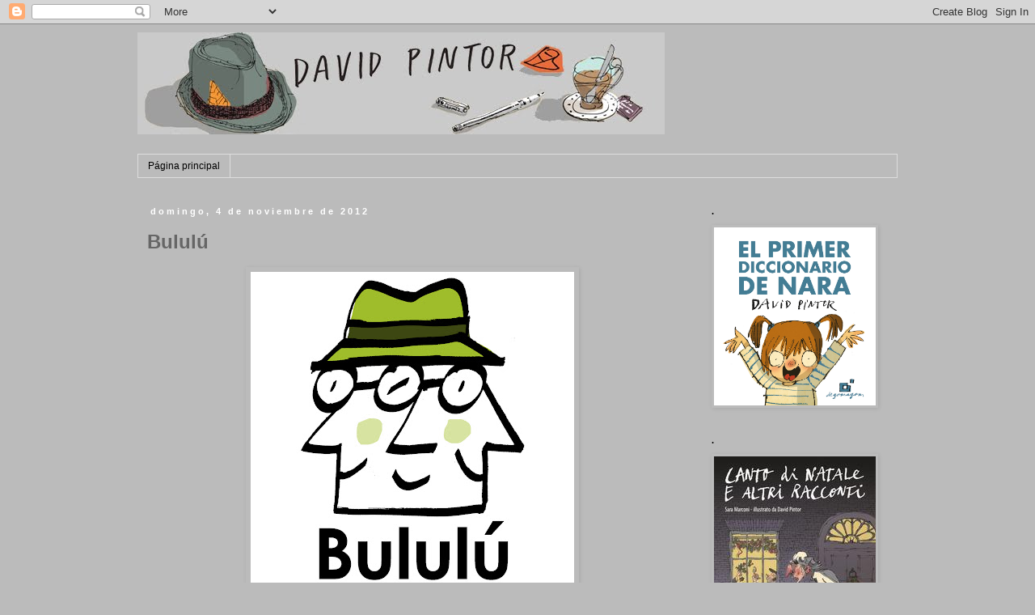

--- FILE ---
content_type: text/html; charset=UTF-8
request_url: https://davidpintor.blogspot.com/2012/11/bululu.html
body_size: 16882
content:
<!DOCTYPE html>
<html class='v2' dir='ltr' lang='es'>
<head>
<link href='https://www.blogger.com/static/v1/widgets/335934321-css_bundle_v2.css' rel='stylesheet' type='text/css'/>
<meta content='width=1100' name='viewport'/>
<meta content='text/html; charset=UTF-8' http-equiv='Content-Type'/>
<meta content='blogger' name='generator'/>
<link href='https://davidpintor.blogspot.com/favicon.ico' rel='icon' type='image/x-icon'/>
<link href='http://davidpintor.blogspot.com/2012/11/bululu.html' rel='canonical'/>
<link rel="alternate" type="application/atom+xml" title="David Pintor - Atom" href="https://davidpintor.blogspot.com/feeds/posts/default" />
<link rel="alternate" type="application/rss+xml" title="David Pintor - RSS" href="https://davidpintor.blogspot.com/feeds/posts/default?alt=rss" />
<link rel="service.post" type="application/atom+xml" title="David Pintor - Atom" href="https://www.blogger.com/feeds/957958799965041414/posts/default" />

<link rel="alternate" type="application/atom+xml" title="David Pintor - Atom" href="https://davidpintor.blogspot.com/feeds/7298277850978075537/comments/default" />
<!--Can't find substitution for tag [blog.ieCssRetrofitLinks]-->
<link href='https://blogger.googleusercontent.com/img/b/R29vZ2xl/AVvXsEgCnTh3AifNq2hEcT1vcF5cX-98Hh9dV7JR-kroQzMN0WlyGwuuWIxbZINAhbgoG-HXmDE3amSDjhtrKBxM9s4vZPW8omHdwN8jxdHnLL2griutMEnMGTdvOQ1eNsbCguHNcFf9U66Ucvs/s400/logo3.jpg' rel='image_src'/>
<meta content='http://davidpintor.blogspot.com/2012/11/bululu.html' property='og:url'/>
<meta content='Bululú' property='og:title'/>
<meta content='  Este es el logo que he diseñado para una nueva editorial que nace en Galicia. Su nombre es Bululú , en honor a un actor que  en el siglo X...' property='og:description'/>
<meta content='https://blogger.googleusercontent.com/img/b/R29vZ2xl/AVvXsEgCnTh3AifNq2hEcT1vcF5cX-98Hh9dV7JR-kroQzMN0WlyGwuuWIxbZINAhbgoG-HXmDE3amSDjhtrKBxM9s4vZPW8omHdwN8jxdHnLL2griutMEnMGTdvOQ1eNsbCguHNcFf9U66Ucvs/w1200-h630-p-k-no-nu/logo3.jpg' property='og:image'/>
<title>David Pintor: Bululú</title>
<style id='page-skin-1' type='text/css'><!--
/*
-----------------------------------------------
Blogger Template Style
Name:     Simple
Designer: Blogger
URL:      www.blogger.com
----------------------------------------------- */
/* Content
----------------------------------------------- */
body {
font: normal normal 12px Arial, Tahoma, Helvetica, FreeSans, sans-serif;
color: #666666;
background: #bbbbbb none repeat scroll top left;
padding: 0 0 0 0;
}
html body .region-inner {
min-width: 0;
max-width: 100%;
width: auto;
}
h2 {
font-size: 22px;
}
a:link {
text-decoration:none;
color: #2288bb;
}
a:visited {
text-decoration:none;
color: #2288bb;
}
a:hover {
text-decoration:underline;
color: #2288bb;
}
.body-fauxcolumn-outer .fauxcolumn-inner {
background: transparent none repeat scroll top left;
_background-image: none;
}
.body-fauxcolumn-outer .cap-top {
position: absolute;
z-index: 1;
height: 400px;
width: 100%;
}
.body-fauxcolumn-outer .cap-top .cap-left {
width: 100%;
background: transparent none repeat-x scroll top left;
_background-image: none;
}
.content-outer {
-moz-box-shadow: 0 0 0 rgba(0, 0, 0, .15);
-webkit-box-shadow: 0 0 0 rgba(0, 0, 0, .15);
-goog-ms-box-shadow: 0 0 0 #333333;
box-shadow: 0 0 0 rgba(0, 0, 0, .15);
margin-bottom: 1px;
}
.content-inner {
padding: 10px 40px;
}
.content-inner {
background-color: #bbbbbb;
}
/* Header
----------------------------------------------- */
.header-outer {
background: #bbbbbb none repeat-x scroll 0 -400px;
_background-image: none;
}
.Header h1 {
font: normal normal 40px 'Trebuchet MS',Trebuchet,Verdana,sans-serif;
color: #000000;
text-shadow: 0 0 0 rgba(0, 0, 0, .2);
}
.Header h1 a {
color: #000000;
}
.Header .description {
font-size: 18px;
color: #000000;
}
.header-inner .Header .titlewrapper {
padding: 22px 0;
}
.header-inner .Header .descriptionwrapper {
padding: 0 0;
}
/* Tabs
----------------------------------------------- */
.tabs-inner .section:first-child {
border-top: 0 solid #dddddd;
}
.tabs-inner .section:first-child ul {
margin-top: -1px;
border-top: 1px solid #dddddd;
border-left: 1px solid #dddddd;
border-right: 1px solid #dddddd;
}
.tabs-inner .widget ul {
background: #bbbbbb none repeat-x scroll 0 -800px;
_background-image: none;
border-bottom: 1px solid #dddddd;
margin-top: 0;
margin-left: -30px;
margin-right: -30px;
}
.tabs-inner .widget li a {
display: inline-block;
padding: .6em 1em;
font: normal normal 12px Arial, Tahoma, Helvetica, FreeSans, sans-serif;
color: #000000;
border-left: 1px solid #bbbbbb;
border-right: 1px solid #dddddd;
}
.tabs-inner .widget li:first-child a {
border-left: none;
}
.tabs-inner .widget li.selected a, .tabs-inner .widget li a:hover {
color: #000000;
background-color: #ffffff;
text-decoration: none;
}
/* Columns
----------------------------------------------- */
.main-outer {
border-top: 0 solid transparent;
}
.fauxcolumn-left-outer .fauxcolumn-inner {
border-right: 1px solid transparent;
}
.fauxcolumn-right-outer .fauxcolumn-inner {
border-left: 1px solid transparent;
}
/* Headings
----------------------------------------------- */
div.widget > h2,
div.widget h2.title {
margin: 0 0 1em 0;
font: normal bold 11px Arial, Tahoma, Helvetica, FreeSans, sans-serif;
color: #000000;
}
/* Widgets
----------------------------------------------- */
.widget .zippy {
color: #999999;
text-shadow: 2px 2px 1px rgba(0, 0, 0, .1);
}
.widget .popular-posts ul {
list-style: none;
}
/* Posts
----------------------------------------------- */
h2.date-header {
font: normal bold 11px Arial, Tahoma, Helvetica, FreeSans, sans-serif;
}
.date-header span {
background-color: #bbbbbb;
color: #ffffff;
padding: 0.4em;
letter-spacing: 3px;
margin: inherit;
}
.main-inner {
padding-top: 35px;
padding-bottom: 65px;
}
.main-inner .column-center-inner {
padding: 0 0;
}
.main-inner .column-center-inner .section {
margin: 0 1em;
}
.post {
margin: 0 0 45px 0;
}
h3.post-title, .comments h4 {
font: normal bold 24px Arial, Tahoma, Helvetica, FreeSans, sans-serif;
margin: .75em 0 0;
}
.post-body {
font-size: 110%;
line-height: 1.4;
position: relative;
}
.post-body img, .post-body .tr-caption-container, .Profile img, .Image img,
.BlogList .item-thumbnail img {
padding: 2px;
background: #bbbbbb;
border: 1px solid #bbbbbb;
-moz-box-shadow: 1px 1px 5px rgba(0, 0, 0, .1);
-webkit-box-shadow: 1px 1px 5px rgba(0, 0, 0, .1);
box-shadow: 1px 1px 5px rgba(0, 0, 0, .1);
}
.post-body img, .post-body .tr-caption-container {
padding: 5px;
}
.post-body .tr-caption-container {
color: #666666;
}
.post-body .tr-caption-container img {
padding: 0;
background: transparent;
border: none;
-moz-box-shadow: 0 0 0 rgba(0, 0, 0, .1);
-webkit-box-shadow: 0 0 0 rgba(0, 0, 0, .1);
box-shadow: 0 0 0 rgba(0, 0, 0, .1);
}
.post-header {
margin: 0 0 1.5em;
line-height: 1.6;
font-size: 90%;
}
.post-footer {
margin: 20px -2px 0;
padding: 5px 10px;
color: #666666;
background-color: #bbbbbb;
border-bottom: 1px solid #eeeeee;
line-height: 1.6;
font-size: 90%;
}
#comments .comment-author {
padding-top: 1.5em;
border-top: 1px solid transparent;
background-position: 0 1.5em;
}
#comments .comment-author:first-child {
padding-top: 0;
border-top: none;
}
.avatar-image-container {
margin: .2em 0 0;
}
#comments .avatar-image-container img {
border: 1px solid #bbbbbb;
}
/* Comments
----------------------------------------------- */
.comments .comments-content .icon.blog-author {
background-repeat: no-repeat;
background-image: url([data-uri]);
}
.comments .comments-content .loadmore a {
border-top: 1px solid #999999;
border-bottom: 1px solid #999999;
}
.comments .comment-thread.inline-thread {
background-color: #bbbbbb;
}
.comments .continue {
border-top: 2px solid #999999;
}
/* Accents
---------------------------------------------- */
.section-columns td.columns-cell {
border-left: 1px solid transparent;
}
.blog-pager {
background: transparent url(//www.blogblog.com/1kt/simple/paging_dot.png) repeat-x scroll top center;
}
.blog-pager-older-link, .home-link,
.blog-pager-newer-link {
background-color: #bbbbbb;
padding: 5px;
}
.footer-outer {
border-top: 1px dashed #bbbbbb;
}
/* Mobile
----------------------------------------------- */
body.mobile  {
background-size: auto;
}
.mobile .body-fauxcolumn-outer {
background: transparent none repeat scroll top left;
}
.mobile .body-fauxcolumn-outer .cap-top {
background-size: 100% auto;
}
.mobile .content-outer {
-webkit-box-shadow: 0 0 3px rgba(0, 0, 0, .15);
box-shadow: 0 0 3px rgba(0, 0, 0, .15);
}
.mobile .tabs-inner .widget ul {
margin-left: 0;
margin-right: 0;
}
.mobile .post {
margin: 0;
}
.mobile .main-inner .column-center-inner .section {
margin: 0;
}
.mobile .date-header span {
padding: 0.1em 10px;
margin: 0 -10px;
}
.mobile h3.post-title {
margin: 0;
}
.mobile .blog-pager {
background: transparent none no-repeat scroll top center;
}
.mobile .footer-outer {
border-top: none;
}
.mobile .main-inner, .mobile .footer-inner {
background-color: #bbbbbb;
}
.mobile-index-contents {
color: #666666;
}
.mobile-link-button {
background-color: #2288bb;
}
.mobile-link-button a:link, .mobile-link-button a:visited {
color: #ffffff;
}
.mobile .tabs-inner .section:first-child {
border-top: none;
}
.mobile .tabs-inner .PageList .widget-content {
background-color: #ffffff;
color: #000000;
border-top: 1px solid #dddddd;
border-bottom: 1px solid #dddddd;
}
.mobile .tabs-inner .PageList .widget-content .pagelist-arrow {
border-left: 1px solid #dddddd;
}

--></style>
<style id='template-skin-1' type='text/css'><!--
body {
min-width: 1020px;
}
.content-outer, .content-fauxcolumn-outer, .region-inner {
min-width: 1020px;
max-width: 1020px;
_width: 1020px;
}
.main-inner .columns {
padding-left: 0px;
padding-right: 260px;
}
.main-inner .fauxcolumn-center-outer {
left: 0px;
right: 260px;
/* IE6 does not respect left and right together */
_width: expression(this.parentNode.offsetWidth -
parseInt("0px") -
parseInt("260px") + 'px');
}
.main-inner .fauxcolumn-left-outer {
width: 0px;
}
.main-inner .fauxcolumn-right-outer {
width: 260px;
}
.main-inner .column-left-outer {
width: 0px;
right: 100%;
margin-left: -0px;
}
.main-inner .column-right-outer {
width: 260px;
margin-right: -260px;
}
#layout {
min-width: 0;
}
#layout .content-outer {
min-width: 0;
width: 800px;
}
#layout .region-inner {
min-width: 0;
width: auto;
}
body#layout div.add_widget {
padding: 8px;
}
body#layout div.add_widget a {
margin-left: 32px;
}
--></style>
<link href='https://www.blogger.com/dyn-css/authorization.css?targetBlogID=957958799965041414&amp;zx=ca159196-6839-4f91-ae2d-8c3b5493361c' media='none' onload='if(media!=&#39;all&#39;)media=&#39;all&#39;' rel='stylesheet'/><noscript><link href='https://www.blogger.com/dyn-css/authorization.css?targetBlogID=957958799965041414&amp;zx=ca159196-6839-4f91-ae2d-8c3b5493361c' rel='stylesheet'/></noscript>
<meta name='google-adsense-platform-account' content='ca-host-pub-1556223355139109'/>
<meta name='google-adsense-platform-domain' content='blogspot.com'/>

</head>
<body class='loading variant-simplysimple'>
<div class='navbar section' id='navbar' name='Barra de navegación'><div class='widget Navbar' data-version='1' id='Navbar1'><script type="text/javascript">
    function setAttributeOnload(object, attribute, val) {
      if(window.addEventListener) {
        window.addEventListener('load',
          function(){ object[attribute] = val; }, false);
      } else {
        window.attachEvent('onload', function(){ object[attribute] = val; });
      }
    }
  </script>
<div id="navbar-iframe-container"></div>
<script type="text/javascript" src="https://apis.google.com/js/platform.js"></script>
<script type="text/javascript">
      gapi.load("gapi.iframes:gapi.iframes.style.bubble", function() {
        if (gapi.iframes && gapi.iframes.getContext) {
          gapi.iframes.getContext().openChild({
              url: 'https://www.blogger.com/navbar/957958799965041414?po\x3d7298277850978075537\x26origin\x3dhttps://davidpintor.blogspot.com',
              where: document.getElementById("navbar-iframe-container"),
              id: "navbar-iframe"
          });
        }
      });
    </script><script type="text/javascript">
(function() {
var script = document.createElement('script');
script.type = 'text/javascript';
script.src = '//pagead2.googlesyndication.com/pagead/js/google_top_exp.js';
var head = document.getElementsByTagName('head')[0];
if (head) {
head.appendChild(script);
}})();
</script>
</div></div>
<div class='body-fauxcolumns'>
<div class='fauxcolumn-outer body-fauxcolumn-outer'>
<div class='cap-top'>
<div class='cap-left'></div>
<div class='cap-right'></div>
</div>
<div class='fauxborder-left'>
<div class='fauxborder-right'></div>
<div class='fauxcolumn-inner'>
</div>
</div>
<div class='cap-bottom'>
<div class='cap-left'></div>
<div class='cap-right'></div>
</div>
</div>
</div>
<div class='content'>
<div class='content-fauxcolumns'>
<div class='fauxcolumn-outer content-fauxcolumn-outer'>
<div class='cap-top'>
<div class='cap-left'></div>
<div class='cap-right'></div>
</div>
<div class='fauxborder-left'>
<div class='fauxborder-right'></div>
<div class='fauxcolumn-inner'>
</div>
</div>
<div class='cap-bottom'>
<div class='cap-left'></div>
<div class='cap-right'></div>
</div>
</div>
</div>
<div class='content-outer'>
<div class='content-cap-top cap-top'>
<div class='cap-left'></div>
<div class='cap-right'></div>
</div>
<div class='fauxborder-left content-fauxborder-left'>
<div class='fauxborder-right content-fauxborder-right'></div>
<div class='content-inner'>
<header>
<div class='header-outer'>
<div class='header-cap-top cap-top'>
<div class='cap-left'></div>
<div class='cap-right'></div>
</div>
<div class='fauxborder-left header-fauxborder-left'>
<div class='fauxborder-right header-fauxborder-right'></div>
<div class='region-inner header-inner'>
<div class='header section' id='header' name='Cabecera'><div class='widget Header' data-version='1' id='Header1'>
<div id='header-inner'>
<a href='https://davidpintor.blogspot.com/' style='display: block'>
<img alt='David Pintor' height='126px; ' id='Header1_headerimg' src='https://blogger.googleusercontent.com/img/b/R29vZ2xl/AVvXsEgDCOePqg2nhtCUAhy1VOwtfao9PDa-26Ec7oItlWOiJIb7i1hq3XhFccWhIAsn5HQEwTw7jM-MoknOXKzUkFhknq6f8PsF1b_MQQmbuFrpxL-9Tah-C8xjfh_4tNId1P_61y9i8GMUc6g/s1600-r/cabeceranueva.jpg' style='display: block' width='652px; '/>
</a>
<div class='descriptionwrapper'>
<p class='description'><span>
</span></p>
</div>
</div>
</div></div>
</div>
</div>
<div class='header-cap-bottom cap-bottom'>
<div class='cap-left'></div>
<div class='cap-right'></div>
</div>
</div>
</header>
<div class='tabs-outer'>
<div class='tabs-cap-top cap-top'>
<div class='cap-left'></div>
<div class='cap-right'></div>
</div>
<div class='fauxborder-left tabs-fauxborder-left'>
<div class='fauxborder-right tabs-fauxborder-right'></div>
<div class='region-inner tabs-inner'>
<div class='tabs section' id='crosscol' name='Multicolumnas'><div class='widget PageList' data-version='1' id='PageList1'>
<h2>Páginas</h2>
<div class='widget-content'>
<ul>
<li>
<a href='https://davidpintor.blogspot.com/'>Página principal</a>
</li>
</ul>
<div class='clear'></div>
</div>
</div></div>
<div class='tabs no-items section' id='crosscol-overflow' name='Cross-Column 2'></div>
</div>
</div>
<div class='tabs-cap-bottom cap-bottom'>
<div class='cap-left'></div>
<div class='cap-right'></div>
</div>
</div>
<div class='main-outer'>
<div class='main-cap-top cap-top'>
<div class='cap-left'></div>
<div class='cap-right'></div>
</div>
<div class='fauxborder-left main-fauxborder-left'>
<div class='fauxborder-right main-fauxborder-right'></div>
<div class='region-inner main-inner'>
<div class='columns fauxcolumns'>
<div class='fauxcolumn-outer fauxcolumn-center-outer'>
<div class='cap-top'>
<div class='cap-left'></div>
<div class='cap-right'></div>
</div>
<div class='fauxborder-left'>
<div class='fauxborder-right'></div>
<div class='fauxcolumn-inner'>
</div>
</div>
<div class='cap-bottom'>
<div class='cap-left'></div>
<div class='cap-right'></div>
</div>
</div>
<div class='fauxcolumn-outer fauxcolumn-left-outer'>
<div class='cap-top'>
<div class='cap-left'></div>
<div class='cap-right'></div>
</div>
<div class='fauxborder-left'>
<div class='fauxborder-right'></div>
<div class='fauxcolumn-inner'>
</div>
</div>
<div class='cap-bottom'>
<div class='cap-left'></div>
<div class='cap-right'></div>
</div>
</div>
<div class='fauxcolumn-outer fauxcolumn-right-outer'>
<div class='cap-top'>
<div class='cap-left'></div>
<div class='cap-right'></div>
</div>
<div class='fauxborder-left'>
<div class='fauxborder-right'></div>
<div class='fauxcolumn-inner'>
</div>
</div>
<div class='cap-bottom'>
<div class='cap-left'></div>
<div class='cap-right'></div>
</div>
</div>
<!-- corrects IE6 width calculation -->
<div class='columns-inner'>
<div class='column-center-outer'>
<div class='column-center-inner'>
<div class='main section' id='main' name='Principal'><div class='widget Blog' data-version='1' id='Blog1'>
<div class='blog-posts hfeed'>

          <div class="date-outer">
        
<h2 class='date-header'><span>domingo, 4 de noviembre de 2012</span></h2>

          <div class="date-posts">
        
<div class='post-outer'>
<div class='post hentry uncustomized-post-template' itemprop='blogPost' itemscope='itemscope' itemtype='http://schema.org/BlogPosting'>
<meta content='https://blogger.googleusercontent.com/img/b/R29vZ2xl/AVvXsEgCnTh3AifNq2hEcT1vcF5cX-98Hh9dV7JR-kroQzMN0WlyGwuuWIxbZINAhbgoG-HXmDE3amSDjhtrKBxM9s4vZPW8omHdwN8jxdHnLL2griutMEnMGTdvOQ1eNsbCguHNcFf9U66Ucvs/s400/logo3.jpg' itemprop='image_url'/>
<meta content='957958799965041414' itemprop='blogId'/>
<meta content='7298277850978075537' itemprop='postId'/>
<a name='7298277850978075537'></a>
<h3 class='post-title entry-title' itemprop='name'>
Bululú
</h3>
<div class='post-header'>
<div class='post-header-line-1'></div>
</div>
<div class='post-body entry-content' id='post-body-7298277850978075537' itemprop='description articleBody'>
<div class="separator" style="clear: both; text-align: center;">
<a href="https://blogger.googleusercontent.com/img/b/R29vZ2xl/AVvXsEgCnTh3AifNq2hEcT1vcF5cX-98Hh9dV7JR-kroQzMN0WlyGwuuWIxbZINAhbgoG-HXmDE3amSDjhtrKBxM9s4vZPW8omHdwN8jxdHnLL2griutMEnMGTdvOQ1eNsbCguHNcFf9U66Ucvs/s1600/logo3.jpg" imageanchor="1" style="margin-left: 1em; margin-right: 1em;"><img border="0" height="400" src="https://blogger.googleusercontent.com/img/b/R29vZ2xl/AVvXsEgCnTh3AifNq2hEcT1vcF5cX-98Hh9dV7JR-kroQzMN0WlyGwuuWIxbZINAhbgoG-HXmDE3amSDjhtrKBxM9s4vZPW8omHdwN8jxdHnLL2griutMEnMGTdvOQ1eNsbCguHNcFf9U66Ucvs/s400/logo3.jpg" width="400" /></a></div>
<span style="font-family: Arial, Helvetica, sans-serif;">Este es el logo que he diseñado para una nueva editorial que nace en Galicia. Su nombre es <b>Bululú</b>, en honor a un actor que&nbsp;</span><span style="font-family: Arial, Helvetica, sans-serif;">en el siglo XVI mudaba su voz conforme&nbsp;</span><span style="font-family: Arial, Helvetica, sans-serif;">al personaje que representaba.&nbsp;</span><span style="font-family: Arial, Helvetica, sans-serif;">El bululú en Galicia&nbsp;</span><span style="font-family: Arial, Helvetica, sans-serif;">incorporó a su espectáculo elementos&nbsp;</span><span style="font-family: Arial, Helvetica, sans-serif;">escenográficos, títeres y retablos. De esta manera, la editorial</span><span style="font-family: Arial, Helvetica, sans-serif;">&nbsp;aprende de esta unión entre&nbsp;</span><span style="font-family: Arial, Helvetica, sans-serif;">lo narrativo y lo visual, apostando por lo que&nbsp;</span><span style="font-family: Arial, Helvetica, sans-serif;">la ilustración&nbsp;</span><span style="font-family: Arial, Helvetica, sans-serif;">aporta a la literatura.</span><br />
<span style="font-family: Arial, Helvetica, sans-serif;">Un proyecto ilusionante por parte de dos valientes como Luisa y Pablo, que estan convencidos</span><span style="font-family: Arial, Helvetica, sans-serif;">&nbsp; de que&nbsp;</span><span style="font-family: Arial, Helvetica, sans-serif;">un libro puede ser mucho más que un texto&nbsp;</span><span style="font-family: Arial, Helvetica, sans-serif;">para leer y convertirse además en un&nbsp;</span><span style="font-family: Arial, Helvetica, sans-serif;">hermoso objeto para encontrar&nbsp;</span><span style="font-family: Arial, Helvetica, sans-serif;">y contemplar.</span><br />
<span style="font-family: Arial, Helvetica, sans-serif;">La editorial será presentada oficialmente el día 9 de noviembre de 2012, viernes, a las 20:00 en la <a href="http://www.zaerasilvar.es/libreriacascanueces/">librería Cascanueces</a>, en A Coruña. Estáis todos invitados.</span><br />
<span style="font-family: Arial, Helvetica, sans-serif;"><b><br /></b></span>
<span style="font-family: Arial, Helvetica, sans-serif;"><b>&nbsp;&#161;Larga vida al Bululú!</b></span><br />
<span style="font-family: Arial, Helvetica, sans-serif;"><br /></span>
<span style="font-family: Arial, Helvetica, sans-serif;">Más info en&nbsp;</span><span style="font-family: Arial, Helvetica, sans-serif;"><b><a href="http://www.zaerasilvar.es/editorialbululu/">http://www.zaerasilvar.es/editorialbululu/</a>&nbsp;</b>y&nbsp;</span><a href="http://www.facebook.com/EditorialBululu?fref=ts"><span style="font-family: Arial, Helvetica, sans-serif;"><b>http://www.facebook.com/EditorialBululu?fref=ts</b></span></a><br />
<br />
<br />
<span style="font-family: Arial, Helvetica, sans-serif;"><i>This is the logo I designed for a new publisher born in Spain. His name is <b>Bululú</b>, and honor an actor who in the sixteenth century was moving his voice according to the character represented. The Bululú in Galicia joined his show props, puppets and altarpieces. So, the publisher learns from this union between narrative and visual, relying on what illustration contributes to the literature.</i></span><br />
<span style="font-family: Arial, Helvetica, sans-serif;"><i>An exciting project by two brave people as Luisa and Pablo, who are convinced that a book can be much more than a text to read and become a beautiful addition in order to find and watch.</i></span><br />
<span style="font-family: Arial, Helvetica, sans-serif;"><i>The publisher will be officially launched on November 9, Friday, at 20:00 in the bookshop <a href="http://www.zaerasilvar.es/libreriacascanueces/">Cascanueces</a>, in A Coruña.</i></span><br />
<span style="font-family: Arial, Helvetica, sans-serif;"><i><br /></i></span>
<span style="font-family: Arial, Helvetica, sans-serif;"><i>&nbsp;<b>Long live Bululú!</b></i></span><br />
<span style="font-family: Arial, Helvetica, sans-serif;"><i><br /></i></span>
<i><span style="font-family: Arial, Helvetica, sans-serif;">More info on<b> http://www.zaerasilvar.es/editorialbululu/</b> and&nbsp;</span><a href="http://www.facebook.com/EditorialBululu?fref=ts"><span style="font-family: Arial, Helvetica, sans-serif;"><b>http://www.facebook.com/EditorialBululu?fref=ts</b></span></a></i>
<div style='clear: both;'></div>
</div>
<div class='post-footer'>
<div class='post-footer-line post-footer-line-1'>
<span class='post-author vcard'>
Publicado por
<span class='fn' itemprop='author' itemscope='itemscope' itemtype='http://schema.org/Person'>
<meta content='https://www.blogger.com/profile/05431145050434098620' itemprop='url'/>
<a class='g-profile' href='https://www.blogger.com/profile/05431145050434098620' rel='author' title='author profile'>
<span itemprop='name'>David</span>
</a>
</span>
</span>
<span class='post-timestamp'>
a las
<meta content='http://davidpintor.blogspot.com/2012/11/bululu.html' itemprop='url'/>
<a class='timestamp-link' href='https://davidpintor.blogspot.com/2012/11/bululu.html' rel='bookmark' title='permanent link'><abbr class='published' itemprop='datePublished' title='2012-11-04T23:28:00-08:00'>23:28</abbr></a>
</span>
<span class='post-comment-link'>
</span>
<span class='post-icons'>
<span class='item-action'>
<a href='https://www.blogger.com/email-post/957958799965041414/7298277850978075537' title='Enviar entrada por correo electrónico'>
<img alt='' class='icon-action' height='13' src='https://resources.blogblog.com/img/icon18_email.gif' width='18'/>
</a>
</span>
</span>
<div class='post-share-buttons goog-inline-block'>
</div>
</div>
<div class='post-footer-line post-footer-line-2'>
<span class='post-labels'>
</span>
</div>
<div class='post-footer-line post-footer-line-3'>
<span class='post-location'>
</span>
</div>
</div>
</div>
<div class='comments' id='comments'>
<a name='comments'></a>
<h4>No hay comentarios:</h4>
<div id='Blog1_comments-block-wrapper'>
<dl class='avatar-comment-indent' id='comments-block'>
</dl>
</div>
<p class='comment-footer'>
<a href='https://www.blogger.com/comment/fullpage/post/957958799965041414/7298277850978075537' onclick=''>Publicar un comentario</a>
</p>
</div>
</div>

        </div></div>
      
</div>
<div class='blog-pager' id='blog-pager'>
<span id='blog-pager-newer-link'>
<a class='blog-pager-newer-link' href='https://davidpintor.blogspot.com/2012/11/portadas.html' id='Blog1_blog-pager-newer-link' title='Entrada más reciente'>Entrada más reciente</a>
</span>
<span id='blog-pager-older-link'>
<a class='blog-pager-older-link' href='https://davidpintor.blogspot.com/2012/10/calendario-2013.html' id='Blog1_blog-pager-older-link' title='Entrada antigua'>Entrada antigua</a>
</span>
<a class='home-link' href='https://davidpintor.blogspot.com/'>Inicio</a>
</div>
<div class='clear'></div>
<div class='post-feeds'>
<div class='feed-links'>
Suscribirse a:
<a class='feed-link' href='https://davidpintor.blogspot.com/feeds/7298277850978075537/comments/default' target='_blank' type='application/atom+xml'>Enviar comentarios (Atom)</a>
</div>
</div>
</div></div>
</div>
</div>
<div class='column-left-outer'>
<div class='column-left-inner'>
<aside>
</aside>
</div>
</div>
<div class='column-right-outer'>
<div class='column-right-inner'>
<aside>
<div class='sidebar section' id='sidebar-right-1'><div class='widget Image' data-version='1' id='Image36'>
<h2>.</h2>
<div class='widget-content'>
<img alt='.' height='220' id='Image36_img' src='https://blogger.googleusercontent.com/img/b/R29vZ2xl/AVvXsEhfKrty_IN9ZmYTOLcfeWcoYGK14TxRfIXganm5mVKNDRLi1ECIfLEFdW6t9YqCUbkLbJvpS86cFa5KG16FwL6mWR5pu3LHboJqYnzLd9DTLupBtjt4YkjZOp84BkUMpf2kiN5hA_bBm-0/s1600/NaraPortada_web.jpg' width='200'/>
<br/>
</div>
<div class='clear'></div>
</div><div class='widget Image' data-version='1' id='Image35'>
<h2>.</h2>
<div class='widget-content'>
<img alt='.' height='300' id='Image35_img' src='https://blogger.googleusercontent.com/img/b/R29vZ2xl/AVvXsEhvlLsqa9f2siK7W_vkoQuNXAFXjfuNaegom04tpcROiFev7LZcvcXvAP7AGkRbPvFKZ0QOXe_nq5edaMuNWNm56Dzt3vqQEf7HCfxoBvPmgdP6pXdQ3c3wQ41gUNlHMlq7Tstg3c9_EBw/s1600/9788878746510.jpg' width='200'/>
<br/>
</div>
<div class='clear'></div>
</div><div class='widget Image' data-version='1' id='Image34'>
<h2>.</h2>
<div class='widget-content'>
<img alt='.' height='199' id='Image34_img' src='https://blogger.googleusercontent.com/img/b/R29vZ2xl/AVvXsEhNbNK6wCMQmMfVLuexQFj1ESYoj84JcV1wBURzOLPjwO_KsvfpdWzoKyWZvT-BpE51lXaSiag92N34L7O5UFi_4u-tUkoCYAXcSpO9kIbVtaXceZ2Hv9Jau2Mrukv-GlcUOE39URdnr2U/s1600/50999762_2342292829136852_2280507744458899456_n.jpg' width='200'/>
<br/>
</div>
<div class='clear'></div>
</div><div class='widget Image' data-version='1' id='Image33'>
<h2>LÍbis di Palmira</h2>
<div class='widget-content'>
<img alt='LÍbis di Palmira' height='300' id='Image33_img' src='https://blogger.googleusercontent.com/img/b/R29vZ2xl/AVvXsEjUmXnNGRm_VlYv5EZftAQ2kDJQhw2xxA35nqoGRv_zVS6DAb_woD_QxNM4b_B1ahWf89-iFmF4CbQCxt81QF1KWZufgtmhrDiPHHPfm9hoK25bqf6gxrNJHvvNpMkdM2TSOFdxBlk_7KM/s1600/Simone-Dini-Gandini_Cover_LIbis-di-Palmira-e-il-merlo-ribelle.jpg' width='200'/>
<br/>
</div>
<div class='clear'></div>
</div><div class='widget Image' data-version='1' id='Image32'>
<h2>I tre moschettieri</h2>
<div class='widget-content'>
<img alt='I tre moschettieri' height='290' id='Image32_img' src='https://blogger.googleusercontent.com/img/b/R29vZ2xl/AVvXsEgBddVJtds6aaSUJ-at5k7bhT7sxOgncSjrzlVaRUl3-dpReLfdFtkPlsYE9vWxpR5LgCCRETsQZpNweuD2-3PGF1_Pt28d0MgNJpIkab86CqlqTT7q7E6LFk-6qkPCg0a2rwnTRANKgO8/s1600/I-tre-moschettieri.jpg' width='200'/>
<br/>
</div>
<div class='clear'></div>
</div><div class='widget Image' data-version='1' id='Image31'>
<h2>Las estrambóticas aventuras del barón de Münchhausen</h2>
<div class='widget-content'>
<img alt='Las estrambóticas aventuras del barón de Münchhausen' height='286' id='Image31_img' src='https://blogger.googleusercontent.com/img/b/R29vZ2xl/AVvXsEizwv5BBK2o8c5FnHE7IHC5DYeihp8mxo9KjHN4bBy104EBNv6n8BH5Bdhf7NUnO-qautT1_Jps8_XOP8OGpzWwWSNG4ZhdLluPUA0Y4DeDCylWdnwT4R7KxuKQev72subk6B7d0vUF4gM/s1600/Baron.jpg' width='200'/>
<br/>
</div>
<div class='clear'></div>
</div><div class='widget Image' data-version='1' id='Image30'>
<h2>Le avventure di Don Chisciotte</h2>
<div class='widget-content'>
<img alt='Le avventure di Don Chisciotte' height='291' id='Image30_img' src='https://blogger.googleusercontent.com/img/b/R29vZ2xl/AVvXsEge4ChJnj5u4g3dBvNPmMoaW0dl6bOZF3jzOxA957fmsyudxVkEbrkHAyebbLMeVxz8XzvJzWxGyRt3LUWcLBXQ3ERg05XTaCOppmS-VMbWFte8_7sYOn-HqYnTX_5t1zIwmSfjwTJvs1I/s1600/00000493.jpg' width='200'/>
<br/>
<span class='caption'>.</span>
</div>
<div class='clear'></div>
</div><div class='widget Image' data-version='1' id='Image29'>
<h2>Venezia</h2>
<div class='widget-content'>
<img alt='Venezia' height='152' id='Image29_img' src='https://blogger.googleusercontent.com/img/b/R29vZ2xl/AVvXsEj5PdCKM1aLafgZv3DOASz8nhyphenhyphenrE9KGdSbvgnrkXMYIZaK734JujXHTz0hecVOt2xLpqAqxPldENvEIl7CIVq3PtfDMrTlJeuRnM2dbioQF4JMe4tB4cjNGZ_Z7TflqGhBhA21Gb_hqz-8/s1600/Venezia.jpg' width='200'/>
<br/>
</div>
<div class='clear'></div>
</div><div class='widget Image' data-version='1' id='Image4'>
<h2>Los gansos</h2>
<div class='widget-content'>
<img alt='Los gansos' height='268' id='Image4_img' src='https://blogger.googleusercontent.com/img/b/R29vZ2xl/AVvXsEiSvMHol35jAhnsO46gezfmA7AHA_DEMDkpxrqBRrNXrLKto29BC4FPMc7F92uq-56WqPEzCrXcZXod0EM6699MjOLUN40tCASrogPXHzkN294QK8mLoBJ5foeosaytrWh_FbWvh0kgN1c/s1600/gansos.jpg' width='200'/>
<br/>
<span class='caption'>.</span>
</div>
<div class='clear'></div>
</div><div class='widget Image' data-version='1' id='Image3'>
<h2>Tesoro</h2>
<div class='widget-content'>
<img alt='Tesoro' height='286' id='Image3_img' src='https://blogger.googleusercontent.com/img/b/R29vZ2xl/AVvXsEgMsnH4ZFggJ9No7znmYBfTKcWo6PJLQf7wICgJzRulXXHpFCuxCRQ5bM0ajJXefi-fsjEsd4iHAYscTU5sEsXmoxTPICBK-S8no9ZQcih-lpFn05oAAmRDcfx05LI9XGDWVneMIxkSeRI/s1600-r/estra.jpg' width='200'/>
<br/>
</div>
<div class='clear'></div>
</div><div class='widget Image' data-version='1' id='Image2'>
<h2>Alice</h2>
<div class='widget-content'>
<img alt='Alice' height='288' id='Image2_img' src='https://blogger.googleusercontent.com/img/b/R29vZ2xl/AVvXsEj86gs4tzi7XWqjvKyUO3-0Gc0360fHHcvzfd11SrKGzRw019E2icAK4DLRYknL2-99OM2Z8KdNEd41lTX7DrzTBjJQeN0EEjK3-APFNWd9oBnWqXSNcScHnlCg2Luh2FYqCLW-cSvMPWw/s1600-r/Alice.jpg' width='200'/>
<br/>
</div>
<div class='clear'></div>
</div><div class='widget Image' data-version='1' id='Image1'>
<h2>Barcelona</h2>
<div class='widget-content'>
<img alt='Barcelona' height='138' id='Image1_img' src='https://blogger.googleusercontent.com/img/b/R29vZ2xl/AVvXsEgA1M1m8J06i2KfONbtgGNygJSaSBm9PGxQN0tHDYbRT6HniAVDXNhyphenhyphenb76Jtagn-ET_uFm_ltsFeDhXKMNNHr1sdPY8hARXloLCFJJvwdAMdlJXLed-efAcwJE5WeBlkc0Pw_iVUpI57WI/s1600-r/BCN.jpg' width='200'/>
<br/>
</div>
<div class='clear'></div>
</div><div class='widget Image' data-version='1' id='Image28'>
<h2>La piccola grande guerra</h2>
<div class='widget-content'>
<img alt='La piccola grande guerra' height='235' id='Image28_img' src='https://blogger.googleusercontent.com/img/b/R29vZ2xl/AVvXsEhyyIUZnV5htAkXEgP7wxcMosHlYo-l_SIvacQ1dFGCLzX2OSxcGWf1VV_XRpzlYkFmT_NTENy10TbV1JyHgOOdb2DnePEiSSYVTxotFxXd6ZfwVbFB4egUt4wJWCZ9H0Snlu2djI3OomE/s1600/La+piccola+grande+guerra.jpg' width='300'/>
<br/>
</div>
<div class='clear'></div>
</div><div class='widget Image' data-version='1' id='Image27'>
<h2>Brinca vai!</h2>
<div class='widget-content'>
<img alt='Brinca vai!' height='206' id='Image27_img' src='https://blogger.googleusercontent.com/img/b/R29vZ2xl/AVvXsEgf7VxG1oxMQjEn4yZ3eEqkeu7r_YtJOrFwTYbAEx0PGT-SE2TfQo-g51JyoJW23WnVsWC16BX7kv2v0e50jHV9PeCo1Mz4DZ95cM4-6oBSkMqZpt9lDrP_IH3zaDBJy1Qqtz4ocRhjgug/s1600/BV.jpg' width='200'/>
<br/>
</div>
<div class='clear'></div>
</div><div class='widget Image' data-version='1' id='Image26'>
<h2>El estrambótico Principito</h2>
<div class='widget-content'>
<img alt='El estrambótico Principito' height='217' id='Image26_img' src='https://blogger.googleusercontent.com/img/b/R29vZ2xl/AVvXsEj-t3AZH9HKEzlWgOXj58NlhwmQX0k3dI81iSvytAo8Uj7hOqAfOcKAg8lCYJQeO1UsVCyfbqSEi9wU0IXwjSfwW_JQwWEPnpNidNoiIksaHgpVTX3TvFI8wjmT9fmAyikGMvVCD1FmcTo/s1600/Portada-El-estramb%25C3%25B3tico-principito-e1384201154794+%25281%2529.jpg' width='150'/>
<br/>
</div>
<div class='clear'></div>
</div><div class='widget Image' data-version='1' id='Image25'>
<h2>Lisboa</h2>
<div class='widget-content'>
<img alt='Lisboa' height='147' id='Image25_img' src='https://blogger.googleusercontent.com/img/b/R29vZ2xl/AVvXsEjSxWj_OWr06eTMM54qq1MnWLAgwIvvOFCI7r0puv2Ie2O-x9brBvWbBSApzXg35WGAdoQRg1hQQB769VXLa0U_s6iy0uGOBcvCnPrjQCvTCW2dIqc2iZ5oFI9XGGLj-dEd4YG4clpGxJY/s1600/Lisboa4.jpg' width='220'/>
<br/>
</div>
<div class='clear'></div>
</div><div class='widget Image' data-version='1' id='Image24'>
<div class='widget-content'>
<img alt='' height='220' id='Image24_img' src='https://blogger.googleusercontent.com/img/b/R29vZ2xl/AVvXsEg7Pu0E4j72YSdw9e1MHLfqB0kVkX8VSLpawz0ByD-D7vj0d27PKKvvsFT-c76Hr1Uu-Dr9tYnQ-HL98dtVq8d-bE4UvS9rVfafUqS_IT7loF9LZFKXr7PCdRZ2NTEFw7oD44V56YyGUIY/s220/Nicomedes.jpg' width='120'/>
<br/>
</div>
<div class='clear'></div>
</div><div class='widget Image' data-version='1' id='Image23'>
<div class='widget-content'>
<img alt='' height='172' id='Image23_img' src='https://blogger.googleusercontent.com/img/b/R29vZ2xl/AVvXsEhJf-w7Rikrefk3hL8wCm8WA8a4arUTuiWe6VgUFv-LONVlZUOyNIoOw1KFjcAn0y7ULHPhRlIFjsbbKj-1Qb4KzH8dkbEsKCeR-WIj0d9TjvyZKDyodd3aeVNPxBVHwRUImc2J0a98ZAo/s220/COP.jpg' width='220'/>
<br/>
</div>
<div class='clear'></div>
</div><div class='widget Image' data-version='1' id='Image22'>
<div class='widget-content'>
<img alt='' height='220' id='Image22_img' src='https://blogger.googleusercontent.com/img/b/R29vZ2xl/AVvXsEg6UO-7Vmk9BZg4JJZwbdJGijlTvZWoh-ayMYYzKg5Ma_l_p1IMrU2b9l5Q_0ABxyhttyY1S-yibZeyBKvFmk8seNNWp-sonbRubom76pJbSN9VkfaeY2vRYKnUn3Ojt97weF_MVB5NHuA/s220/babajaga.jpg' width='173'/>
<br/>
</div>
<div class='clear'></div>
</div><div class='widget Image' data-version='1' id='Image21'>
<div class='widget-content'>
<img alt='' height='220' id='Image21_img' src='https://blogger.googleusercontent.com/img/b/R29vZ2xl/AVvXsEgTMggjbd7kWlRJ2N14C6nxHyivJNOksQ5iMmwOJVLZLuxgsze0dEYBJ8v_hW0XG8ZSJ5mws1ZtApzeZ670wxlqXJpk5h99rynjf5qRCGBKyJZwNiqRQ98ipMra0m7yzDkn6N3gGhDOQoM/s220/portadawebcastellano.jpg' width='152'/>
<br/>
</div>
<div class='clear'></div>
</div><div class='widget Image' data-version='1' id='Image7'>
<div class='widget-content'>
<img alt='' height='220' id='Image7_img' src='https://blogger.googleusercontent.com/img/b/R29vZ2xl/AVvXsEjn2wRpr-l5HgqXTvyEeXzY35k2_7hhCHGF7wnTJSHUalapDsiyLLmDfTmelSNdVn60U-EFTQtqcMxn3d74okEfvs8Wno3hT2gW6anxX1uXEvOGT8KR-yPjVjPcyi-OW5u_tSWSiKpp4S0/s220/Ograndechefe.jpg' width='200'/>
<br/>
</div>
<div class='clear'></div>
</div><div class='widget Image' data-version='1' id='Image20'>
<div class='widget-content'>
<img alt='' height='220' id='Image20_img' src='https://blogger.googleusercontent.com/img/b/R29vZ2xl/AVvXsEiit2ARaZPbZ2qxr2rK5Rbi2eI6YoOnLUgQXr7JFKYZp6jD6gQHKjAH3rKlhxMM7DlXPHQDUY3XAyBtMttZ_oL4kGxqbEjtYoToonJ_8hSSTpg0V1swVAfxylTJ2zqD74wzaWB6tzHKMlo/s220/falsas.jpg' width='147'/>
<br/>
</div>
<div class='clear'></div>
</div><div class='widget Image' data-version='1' id='Image19'>
<div class='widget-content'>
<img alt='' height='220' id='Image19_img' src='https://blogger.googleusercontent.com/img/b/R29vZ2xl/AVvXsEiERfOICbjYYKMp6HsyOV5QuBxioDk7VAWcCSdKJ7FbgK7qKi4wH4teDhoDFKYGWrHmAFUGSgJ5dTorpz_PxhuiZuZ4Akg3h8yfL74lB5MttgAS8ZyZHJCDUzwnh4egvQ9mPGA1kAnnF4Y/s220/santiagodavidpintor.jpg' width='217'/>
<br/>
</div>
<div class='clear'></div>
</div><div class='widget Image' data-version='1' id='Image18'>
<div class='widget-content'>
<img alt='' height='220' id='Image18_img' src='https://blogger.googleusercontent.com/img/b/R29vZ2xl/AVvXsEg8Il3AwC7upaJh-bzr92L0BiPzLDBdeQFnk5nSX-ebR9XLUSiM8U1nod9vqA1gvqvtbcShtz-fC4edixXKUuTlobtgZ-RUxa_Xdgio011Yv4x05N83FRtUZFxHZCghg8VuwqDiLKSD0eY/s220/Almanaque-musical_g.jpg' width='150'/>
<br/>
</div>
<div class='clear'></div>
</div><div class='widget Image' data-version='1' id='Image17'>
<div class='widget-content'>
<img alt='' height='220' id='Image17_img' src='https://blogger.googleusercontent.com/img/b/R29vZ2xl/AVvXsEhmei0LisZ1umesqXMnUh_7_BctRJsiJoZ-kFFw6g3f_vlAtVBjPw0so0tle8hyphenhyphenhPj4fw1GvsbOrgP-k9HxN0dCxksZfx2DBggw6zaj1oAKqGCtm-EK7tC19qIhBK9nk0H4srplODrrzY8/s220/minimalario.jpg' width='137'/>
<br/>
</div>
<div class='clear'></div>
</div><div class='widget Image' data-version='1' id='Image8'>
<div class='widget-content'>
<img alt='' height='151' id='Image8_img' src='https://blogger.googleusercontent.com/img/b/R29vZ2xl/AVvXsEh6viazvu7HJZmlNKfhFnA7DnEW_O5HGGVTLquXEG38yXuBQCNkqnayp6AK4TRqjBuVZinotojButApvNxtgBPCK5lludcbxhy6QCQMoGeQBG-c77YQKx6PdA1-fRkuGHEvryAUrlz0_a0/s220/composteladavidpintor.jpg' width='220'/>
<br/>
</div>
<div class='clear'></div>
</div><div class='widget Text' data-version='1' id='Text2'>
<div class='widget-content'>
All artwork and text is copyright &#169;David Pintor and cannot be reproduced without permission of the artist<br/><br/>twitter: @davidpintor1975<br/>
</div>
<div class='clear'></div>
</div><div class='widget Image' data-version='1' id='Image16'>
<div class='widget-content'>
<img alt='' height='220' id='Image16_img' src='https://blogger.googleusercontent.com/img/b/R29vZ2xl/AVvXsEidzLmiUnden-q4CXms5sX2AxeMm_HjQM2ZI_Fb6dOCSjf4G-8iLgVfvRU2mrUr4grtk3ET1RecogXb_VHTSIhIjiRErB7PJ85M_aNQHglQM0YOA_N6vh0f9oOzcPRchPpR8n-SDnkVkvQ/s220/rigatoni.jpg' width='141'/>
<br/>
</div>
<div class='clear'></div>
</div><div class='widget Image' data-version='1' id='Image15'>
<div class='widget-content'>
<img alt='' height='220' id='Image15_img' src='https://blogger.googleusercontent.com/img/b/R29vZ2xl/AVvXsEi-mYTcDPtuiZA7ymNwr_HeOqVFx0GdqIPjd13EK-xE4eDAEzWgVQRsNPdijeGG_sBaa0t0PuHsdEDeJGwgbvD78Lr_6GL_D-fNLh2b40AIAlGoRqcFbsxFmL9ekA5WspYKg6-WhypCgcw/s220/portadarus.jpg' width='181'/>
<br/>
</div>
<div class='clear'></div>
</div><div class='widget Image' data-version='1' id='Image14'>
<div class='widget-content'>
<img alt='' height='220' id='Image14_img' src='https://blogger.googleusercontent.com/img/b/R29vZ2xl/AVvXsEg_OGAaOIZGOuDPvrfpmXYs2H8836AlX3s8xNbRe_RSWldJQMRzsxqZff64nxE-XOFnV4SzqrXg8_1e42T6NUZ2j1e5xw-91E8O59a6EX_Pc4lntT03fjDKJ2rD43CYuz-FGQZKTjwtF4A/s220/pinsapo.jpg' width='143'/>
<br/>
</div>
<div class='clear'></div>
</div><div class='widget Image' data-version='1' id='Image13'>
<div class='widget-content'>
<img alt='' height='220' id='Image13_img' src='https://blogger.googleusercontent.com/img/b/R29vZ2xl/AVvXsEj-x_AYOS0OHMM95Owotljgq-Y6fqhx4QyDgblUk2DLvNeQroHoitmgHv5dSTZh_UaJayDp0te57_1oyJEhxPrtnaX3-qoZClAArFXtt9-CzIi1Rhd2mc0FQ6aH9sMRrlhzXbs4b0A9-Wo/s220/petitprince.jpg' width='164'/>
<br/>
</div>
<div class='clear'></div>
</div><div class='widget Image' data-version='1' id='Image12'>
<div class='widget-content'>
<img alt='' height='220' id='Image12_img' src='https://blogger.googleusercontent.com/img/b/R29vZ2xl/AVvXsEgp4s12rzDdASr9hGTKm3bwyEVWnf9ED5KU30j5u9WQMG7zax8PJdUaAas3WKbx8NpNL0vLOI3EiNYZp5AKBR3x89BWykHBQcvuSNb8cYAzDhjOW0c7DAWxgd6JLZ_rNZt-lZAxnsMoH5M/s220/peripeciaRoi.jpg' width='143'/>
<br/>
</div>
<div class='clear'></div>
</div><div class='widget Image' data-version='1' id='Image11'>
<div class='widget-content'>
<img alt='' height='220' id='Image11_img' src='https://blogger.googleusercontent.com/img/b/R29vZ2xl/AVvXsEjZzM3lxb9xch3jKY4ifEGWvMqoKab0O-TOaziHjYS3tx8V0Z4NrrNe1732Mp_JLdZzR-TpXWvDgj1of-hNV9cNWdzLbq6oVVausJWmY-vhMUXxtz8LyT-ON5f1BDxO9MFl2L3TCPxPWKY/s220/nonnaincielo.jpg' width='154'/>
<br/>
</div>
<div class='clear'></div>
</div><div class='widget Image' data-version='1' id='Image10'>
<div class='widget-content'>
<img alt='' height='220' id='Image10_img' src='https://blogger.googleusercontent.com/img/b/R29vZ2xl/AVvXsEjwSL919-D7smqna9IrL-QI6EAb5xvUToC335xifM-9PPJdDBWtQSW6rjvdGTXv9nbAFKUjn6qC1Gi-GtL5IyCZNwqNXfSQO52_UBrEp74ZcNG6aAJ4SM6EP8cyCUzrI-UiMAIkQMbzCfs/s220/Jackcover.jpg' width='206'/>
<br/>
</div>
<div class='clear'></div>
</div><div class='widget Image' data-version='1' id='Image9'>
<div class='widget-content'>
<img alt='' height='220' id='Image9_img' src='https://blogger.googleusercontent.com/img/b/R29vZ2xl/AVvXsEhE7PCC1WjFhaEKdOu8tDEVLZRd-Hk8ESq-WbdtufxBVUrnEu5ydAU7l4c9KZ9O8kKV1LiuZLpukgRDhxsZeB2Z-M1faFK3nFNOIguKWsRSp4aoYvJ8fxxlmzWoyuKRHPsVJ_hvNU8-Cpk/s220/enseguida.jpg' width='139'/>
<br/>
</div>
<div class='clear'></div>
</div><div class='widget Image' data-version='1' id='Image6'>
<div class='widget-content'>
<img alt='' height='220' id='Image6_img' src='https://blogger.googleusercontent.com/img/b/R29vZ2xl/AVvXsEhDNyhDtLnFyag_qUbmNkzdsh7zY6aO-K9W9VLAFNHBNq2oMfslZzhOY4EeSg7QJDVi4F9O-HpBIwprlkvN7Hz8XbGI_AE0ZDuC1Wxs9malWuqAWIIHiInEHG8TSLNItiC8GelbLx94JPA/s220/maceira.jpg' width='165'/>
<br/>
</div>
<div class='clear'></div>
</div><div class='widget Profile' data-version='1' id='Profile1'>
<h2>Datos personales</h2>
<div class='widget-content'>
<a href='https://www.blogger.com/profile/05431145050434098620'><img alt='Mi foto' class='profile-img' height='80' src='//blogger.googleusercontent.com/img/b/R29vZ2xl/AVvXsEjkYPSMPNFYWX_rlRXLaeL5atMeyjbWxWzaUOY4LTFQuXL37NLDnJXgoYJKYEnJQe5dWQrMLZ2Y9zQlFFlSnyfYQmOSh3DP79PI9hHEpNU53cjI5zOMfHvol0iufm-YtZY/s113/david.jpg' width='80'/></a>
<dl class='profile-datablock'>
<dt class='profile-data'>
<a class='profile-name-link g-profile' href='https://www.blogger.com/profile/05431145050434098620' rel='author' style='background-image: url(//www.blogger.com/img/logo-16.png);'>
David
</a>
</dt>
<dd class='profile-data'>Spain</dd>
</dl>
<a class='profile-link' href='https://www.blogger.com/profile/05431145050434098620' rel='author'>Ver todo mi perfil</a>
<div class='clear'></div>
</div>
</div><div class='widget Image' data-version='1' id='Image5'>
<div class='widget-content'>
<img alt='' height='180' id='Image5_img' src='https://blogger.googleusercontent.com/img/b/R29vZ2xl/AVvXsEjMdX5WRbtLLF_E_zF6A1N1nhBo5qTw0IQOPZUZTppM1dLfk3jRPXmvueTomH-lGXjToW3YYNf474r6urdscdBQZiidTPmaG_De8weCe0dOQPOPdcwMeKBL2ViaarQFHWIes3h4_Wdj5mI/s1600-r/santorini.jpg' width='197'/>
<br/>
</div>
<div class='clear'></div>
</div><div class='widget BlogArchive' data-version='1' id='BlogArchive1'>
<h2>Archivo</h2>
<div class='widget-content'>
<div id='ArchiveList'>
<div id='BlogArchive1_ArchiveList'>
<ul class='flat'>
<li class='archivedate'>
<a href='https://davidpintor.blogspot.com/2017/12/'>diciembre 2017</a> (1)
      </li>
<li class='archivedate'>
<a href='https://davidpintor.blogspot.com/2017/11/'>noviembre 2017</a> (1)
      </li>
<li class='archivedate'>
<a href='https://davidpintor.blogspot.com/2017/08/'>agosto 2017</a> (1)
      </li>
<li class='archivedate'>
<a href='https://davidpintor.blogspot.com/2017/04/'>abril 2017</a> (2)
      </li>
<li class='archivedate'>
<a href='https://davidpintor.blogspot.com/2017/03/'>marzo 2017</a> (1)
      </li>
<li class='archivedate'>
<a href='https://davidpintor.blogspot.com/2017/02/'>febrero 2017</a> (1)
      </li>
<li class='archivedate'>
<a href='https://davidpintor.blogspot.com/2016/07/'>julio 2016</a> (1)
      </li>
<li class='archivedate'>
<a href='https://davidpintor.blogspot.com/2016/02/'>febrero 2016</a> (2)
      </li>
<li class='archivedate'>
<a href='https://davidpintor.blogspot.com/2016/01/'>enero 2016</a> (3)
      </li>
<li class='archivedate'>
<a href='https://davidpintor.blogspot.com/2015/10/'>octubre 2015</a> (1)
      </li>
<li class='archivedate'>
<a href='https://davidpintor.blogspot.com/2015/09/'>septiembre 2015</a> (1)
      </li>
<li class='archivedate'>
<a href='https://davidpintor.blogspot.com/2015/07/'>julio 2015</a> (2)
      </li>
<li class='archivedate'>
<a href='https://davidpintor.blogspot.com/2015/06/'>junio 2015</a> (1)
      </li>
<li class='archivedate'>
<a href='https://davidpintor.blogspot.com/2015/03/'>marzo 2015</a> (1)
      </li>
<li class='archivedate'>
<a href='https://davidpintor.blogspot.com/2015/02/'>febrero 2015</a> (1)
      </li>
<li class='archivedate'>
<a href='https://davidpintor.blogspot.com/2015/01/'>enero 2015</a> (1)
      </li>
<li class='archivedate'>
<a href='https://davidpintor.blogspot.com/2014/11/'>noviembre 2014</a> (1)
      </li>
<li class='archivedate'>
<a href='https://davidpintor.blogspot.com/2014/10/'>octubre 2014</a> (2)
      </li>
<li class='archivedate'>
<a href='https://davidpintor.blogspot.com/2014/09/'>septiembre 2014</a> (2)
      </li>
<li class='archivedate'>
<a href='https://davidpintor.blogspot.com/2014/06/'>junio 2014</a> (1)
      </li>
<li class='archivedate'>
<a href='https://davidpintor.blogspot.com/2014/05/'>mayo 2014</a> (1)
      </li>
<li class='archivedate'>
<a href='https://davidpintor.blogspot.com/2014/04/'>abril 2014</a> (1)
      </li>
<li class='archivedate'>
<a href='https://davidpintor.blogspot.com/2014/01/'>enero 2014</a> (1)
      </li>
<li class='archivedate'>
<a href='https://davidpintor.blogspot.com/2013/12/'>diciembre 2013</a> (2)
      </li>
<li class='archivedate'>
<a href='https://davidpintor.blogspot.com/2013/11/'>noviembre 2013</a> (3)
      </li>
<li class='archivedate'>
<a href='https://davidpintor.blogspot.com/2013/09/'>septiembre 2013</a> (1)
      </li>
<li class='archivedate'>
<a href='https://davidpintor.blogspot.com/2013/07/'>julio 2013</a> (2)
      </li>
<li class='archivedate'>
<a href='https://davidpintor.blogspot.com/2013/05/'>mayo 2013</a> (1)
      </li>
<li class='archivedate'>
<a href='https://davidpintor.blogspot.com/2013/04/'>abril 2013</a> (3)
      </li>
<li class='archivedate'>
<a href='https://davidpintor.blogspot.com/2013/03/'>marzo 2013</a> (2)
      </li>
<li class='archivedate'>
<a href='https://davidpintor.blogspot.com/2013/01/'>enero 2013</a> (2)
      </li>
<li class='archivedate'>
<a href='https://davidpintor.blogspot.com/2012/12/'>diciembre 2012</a> (4)
      </li>
<li class='archivedate'>
<a href='https://davidpintor.blogspot.com/2012/11/'>noviembre 2012</a> (3)
      </li>
<li class='archivedate'>
<a href='https://davidpintor.blogspot.com/2012/10/'>octubre 2012</a> (1)
      </li>
<li class='archivedate'>
<a href='https://davidpintor.blogspot.com/2012/09/'>septiembre 2012</a> (2)
      </li>
<li class='archivedate'>
<a href='https://davidpintor.blogspot.com/2012/08/'>agosto 2012</a> (1)
      </li>
<li class='archivedate'>
<a href='https://davidpintor.blogspot.com/2012/07/'>julio 2012</a> (3)
      </li>
<li class='archivedate'>
<a href='https://davidpintor.blogspot.com/2012/06/'>junio 2012</a> (4)
      </li>
<li class='archivedate'>
<a href='https://davidpintor.blogspot.com/2012/05/'>mayo 2012</a> (3)
      </li>
<li class='archivedate'>
<a href='https://davidpintor.blogspot.com/2012/04/'>abril 2012</a> (3)
      </li>
<li class='archivedate'>
<a href='https://davidpintor.blogspot.com/2012/03/'>marzo 2012</a> (2)
      </li>
<li class='archivedate'>
<a href='https://davidpintor.blogspot.com/2012/02/'>febrero 2012</a> (4)
      </li>
<li class='archivedate'>
<a href='https://davidpintor.blogspot.com/2012/01/'>enero 2012</a> (3)
      </li>
<li class='archivedate'>
<a href='https://davidpintor.blogspot.com/2011/12/'>diciembre 2011</a> (2)
      </li>
<li class='archivedate'>
<a href='https://davidpintor.blogspot.com/2011/11/'>noviembre 2011</a> (4)
      </li>
<li class='archivedate'>
<a href='https://davidpintor.blogspot.com/2011/10/'>octubre 2011</a> (4)
      </li>
<li class='archivedate'>
<a href='https://davidpintor.blogspot.com/2011/09/'>septiembre 2011</a> (3)
      </li>
<li class='archivedate'>
<a href='https://davidpintor.blogspot.com/2011/08/'>agosto 2011</a> (2)
      </li>
<li class='archivedate'>
<a href='https://davidpintor.blogspot.com/2011/07/'>julio 2011</a> (3)
      </li>
<li class='archivedate'>
<a href='https://davidpintor.blogspot.com/2011/06/'>junio 2011</a> (4)
      </li>
<li class='archivedate'>
<a href='https://davidpintor.blogspot.com/2011/05/'>mayo 2011</a> (4)
      </li>
<li class='archivedate'>
<a href='https://davidpintor.blogspot.com/2011/04/'>abril 2011</a> (4)
      </li>
<li class='archivedate'>
<a href='https://davidpintor.blogspot.com/2011/03/'>marzo 2011</a> (5)
      </li>
<li class='archivedate'>
<a href='https://davidpintor.blogspot.com/2011/02/'>febrero 2011</a> (4)
      </li>
<li class='archivedate'>
<a href='https://davidpintor.blogspot.com/2011/01/'>enero 2011</a> (3)
      </li>
<li class='archivedate'>
<a href='https://davidpintor.blogspot.com/2010/12/'>diciembre 2010</a> (3)
      </li>
<li class='archivedate'>
<a href='https://davidpintor.blogspot.com/2010/11/'>noviembre 2010</a> (4)
      </li>
<li class='archivedate'>
<a href='https://davidpintor.blogspot.com/2010/10/'>octubre 2010</a> (3)
      </li>
<li class='archivedate'>
<a href='https://davidpintor.blogspot.com/2010/09/'>septiembre 2010</a> (4)
      </li>
<li class='archivedate'>
<a href='https://davidpintor.blogspot.com/2010/08/'>agosto 2010</a> (3)
      </li>
<li class='archivedate'>
<a href='https://davidpintor.blogspot.com/2010/07/'>julio 2010</a> (3)
      </li>
<li class='archivedate'>
<a href='https://davidpintor.blogspot.com/2010/06/'>junio 2010</a> (4)
      </li>
<li class='archivedate'>
<a href='https://davidpintor.blogspot.com/2010/05/'>mayo 2010</a> (3)
      </li>
<li class='archivedate'>
<a href='https://davidpintor.blogspot.com/2010/04/'>abril 2010</a> (3)
      </li>
<li class='archivedate'>
<a href='https://davidpintor.blogspot.com/2010/03/'>marzo 2010</a> (3)
      </li>
<li class='archivedate'>
<a href='https://davidpintor.blogspot.com/2010/02/'>febrero 2010</a> (4)
      </li>
<li class='archivedate'>
<a href='https://davidpintor.blogspot.com/2010/01/'>enero 2010</a> (4)
      </li>
<li class='archivedate'>
<a href='https://davidpintor.blogspot.com/2009/12/'>diciembre 2009</a> (4)
      </li>
<li class='archivedate'>
<a href='https://davidpintor.blogspot.com/2009/11/'>noviembre 2009</a> (4)
      </li>
<li class='archivedate'>
<a href='https://davidpintor.blogspot.com/2009/10/'>octubre 2009</a> (4)
      </li>
<li class='archivedate'>
<a href='https://davidpintor.blogspot.com/2009/09/'>septiembre 2009</a> (3)
      </li>
<li class='archivedate'>
<a href='https://davidpintor.blogspot.com/2009/08/'>agosto 2009</a> (1)
      </li>
<li class='archivedate'>
<a href='https://davidpintor.blogspot.com/2009/07/'>julio 2009</a> (4)
      </li>
<li class='archivedate'>
<a href='https://davidpintor.blogspot.com/2009/06/'>junio 2009</a> (5)
      </li>
<li class='archivedate'>
<a href='https://davidpintor.blogspot.com/2009/05/'>mayo 2009</a> (2)
      </li>
<li class='archivedate'>
<a href='https://davidpintor.blogspot.com/2009/04/'>abril 2009</a> (3)
      </li>
<li class='archivedate'>
<a href='https://davidpintor.blogspot.com/2009/03/'>marzo 2009</a> (4)
      </li>
<li class='archivedate'>
<a href='https://davidpintor.blogspot.com/2009/02/'>febrero 2009</a> (3)
      </li>
<li class='archivedate'>
<a href='https://davidpintor.blogspot.com/2009/01/'>enero 2009</a> (3)
      </li>
<li class='archivedate'>
<a href='https://davidpintor.blogspot.com/2008/12/'>diciembre 2008</a> (3)
      </li>
<li class='archivedate'>
<a href='https://davidpintor.blogspot.com/2008/11/'>noviembre 2008</a> (3)
      </li>
<li class='archivedate'>
<a href='https://davidpintor.blogspot.com/2008/10/'>octubre 2008</a> (6)
      </li>
<li class='archivedate'>
<a href='https://davidpintor.blogspot.com/2008/09/'>septiembre 2008</a> (2)
      </li>
<li class='archivedate'>
<a href='https://davidpintor.blogspot.com/2008/08/'>agosto 2008</a> (1)
      </li>
<li class='archivedate'>
<a href='https://davidpintor.blogspot.com/2008/07/'>julio 2008</a> (2)
      </li>
<li class='archivedate'>
<a href='https://davidpintor.blogspot.com/2008/06/'>junio 2008</a> (2)
      </li>
<li class='archivedate'>
<a href='https://davidpintor.blogspot.com/2008/05/'>mayo 2008</a> (3)
      </li>
<li class='archivedate'>
<a href='https://davidpintor.blogspot.com/2008/04/'>abril 2008</a> (1)
      </li>
<li class='archivedate'>
<a href='https://davidpintor.blogspot.com/2008/03/'>marzo 2008</a> (3)
      </li>
<li class='archivedate'>
<a href='https://davidpintor.blogspot.com/2008/02/'>febrero 2008</a> (4)
      </li>
<li class='archivedate'>
<a href='https://davidpintor.blogspot.com/2008/01/'>enero 2008</a> (4)
      </li>
<li class='archivedate'>
<a href='https://davidpintor.blogspot.com/2007/12/'>diciembre 2007</a> (4)
      </li>
<li class='archivedate'>
<a href='https://davidpintor.blogspot.com/2007/11/'>noviembre 2007</a> (6)
      </li>
<li class='archivedate'>
<a href='https://davidpintor.blogspot.com/2007/10/'>octubre 2007</a> (9)
      </li>
</ul>
</div>
</div>
<div class='clear'></div>
</div>
</div><div class='widget Subscribe' data-version='1' id='Subscribe1'>
<div style='white-space:nowrap'>
<h2 class='title'>Suscribirse a</h2>
<div class='widget-content'>
<div class='subscribe-wrapper subscribe-type-POST'>
<div class='subscribe expanded subscribe-type-POST' id='SW_READER_LIST_Subscribe1POST' style='display:none;'>
<div class='top'>
<span class='inner' onclick='return(_SW_toggleReaderList(event, "Subscribe1POST"));'>
<img class='subscribe-dropdown-arrow' src='https://resources.blogblog.com/img/widgets/arrow_dropdown.gif'/>
<img align='absmiddle' alt='' border='0' class='feed-icon' src='https://resources.blogblog.com/img/icon_feed12.png'/>
Entradas
</span>
<div class='feed-reader-links'>
<a class='feed-reader-link' href='https://www.netvibes.com/subscribe.php?url=https%3A%2F%2Fdavidpintor.blogspot.com%2Ffeeds%2Fposts%2Fdefault' target='_blank'>
<img src='https://resources.blogblog.com/img/widgets/subscribe-netvibes.png'/>
</a>
<a class='feed-reader-link' href='https://add.my.yahoo.com/content?url=https%3A%2F%2Fdavidpintor.blogspot.com%2Ffeeds%2Fposts%2Fdefault' target='_blank'>
<img src='https://resources.blogblog.com/img/widgets/subscribe-yahoo.png'/>
</a>
<a class='feed-reader-link' href='https://davidpintor.blogspot.com/feeds/posts/default' target='_blank'>
<img align='absmiddle' class='feed-icon' src='https://resources.blogblog.com/img/icon_feed12.png'/>
                  Atom
                </a>
</div>
</div>
<div class='bottom'></div>
</div>
<div class='subscribe' id='SW_READER_LIST_CLOSED_Subscribe1POST' onclick='return(_SW_toggleReaderList(event, "Subscribe1POST"));'>
<div class='top'>
<span class='inner'>
<img class='subscribe-dropdown-arrow' src='https://resources.blogblog.com/img/widgets/arrow_dropdown.gif'/>
<span onclick='return(_SW_toggleReaderList(event, "Subscribe1POST"));'>
<img align='absmiddle' alt='' border='0' class='feed-icon' src='https://resources.blogblog.com/img/icon_feed12.png'/>
Entradas
</span>
</span>
</div>
<div class='bottom'></div>
</div>
</div>
<div class='subscribe-wrapper subscribe-type-PER_POST'>
<div class='subscribe expanded subscribe-type-PER_POST' id='SW_READER_LIST_Subscribe1PER_POST' style='display:none;'>
<div class='top'>
<span class='inner' onclick='return(_SW_toggleReaderList(event, "Subscribe1PER_POST"));'>
<img class='subscribe-dropdown-arrow' src='https://resources.blogblog.com/img/widgets/arrow_dropdown.gif'/>
<img align='absmiddle' alt='' border='0' class='feed-icon' src='https://resources.blogblog.com/img/icon_feed12.png'/>
Comentarios
</span>
<div class='feed-reader-links'>
<a class='feed-reader-link' href='https://www.netvibes.com/subscribe.php?url=https%3A%2F%2Fdavidpintor.blogspot.com%2Ffeeds%2F7298277850978075537%2Fcomments%2Fdefault' target='_blank'>
<img src='https://resources.blogblog.com/img/widgets/subscribe-netvibes.png'/>
</a>
<a class='feed-reader-link' href='https://add.my.yahoo.com/content?url=https%3A%2F%2Fdavidpintor.blogspot.com%2Ffeeds%2F7298277850978075537%2Fcomments%2Fdefault' target='_blank'>
<img src='https://resources.blogblog.com/img/widgets/subscribe-yahoo.png'/>
</a>
<a class='feed-reader-link' href='https://davidpintor.blogspot.com/feeds/7298277850978075537/comments/default' target='_blank'>
<img align='absmiddle' class='feed-icon' src='https://resources.blogblog.com/img/icon_feed12.png'/>
                  Atom
                </a>
</div>
</div>
<div class='bottom'></div>
</div>
<div class='subscribe' id='SW_READER_LIST_CLOSED_Subscribe1PER_POST' onclick='return(_SW_toggleReaderList(event, "Subscribe1PER_POST"));'>
<div class='top'>
<span class='inner'>
<img class='subscribe-dropdown-arrow' src='https://resources.blogblog.com/img/widgets/arrow_dropdown.gif'/>
<span onclick='return(_SW_toggleReaderList(event, "Subscribe1PER_POST"));'>
<img align='absmiddle' alt='' border='0' class='feed-icon' src='https://resources.blogblog.com/img/icon_feed12.png'/>
Comentarios
</span>
</span>
</div>
<div class='bottom'></div>
</div>
</div>
<div style='clear:both'></div>
</div>
</div>
<div class='clear'></div>
</div></div>
</aside>
</div>
</div>
</div>
<div style='clear: both'></div>
<!-- columns -->
</div>
<!-- main -->
</div>
</div>
<div class='main-cap-bottom cap-bottom'>
<div class='cap-left'></div>
<div class='cap-right'></div>
</div>
</div>
<footer>
<div class='footer-outer'>
<div class='footer-cap-top cap-top'>
<div class='cap-left'></div>
<div class='cap-right'></div>
</div>
<div class='fauxborder-left footer-fauxborder-left'>
<div class='fauxborder-right footer-fauxborder-right'></div>
<div class='region-inner footer-inner'>
<div class='foot no-items section' id='footer-1'></div>
<!-- outside of the include in order to lock Attribution widget -->
<div class='foot section' id='footer-3' name='Pie de página'><div class='widget Attribution' data-version='1' id='Attribution1'>
<div class='widget-content' style='text-align: center;'>
Tema Sencillo. Con la tecnología de <a href='https://www.blogger.com' target='_blank'>Blogger</a>.
</div>
<div class='clear'></div>
</div></div>
</div>
</div>
<div class='footer-cap-bottom cap-bottom'>
<div class='cap-left'></div>
<div class='cap-right'></div>
</div>
</div>
</footer>
<!-- content -->
</div>
</div>
<div class='content-cap-bottom cap-bottom'>
<div class='cap-left'></div>
<div class='cap-right'></div>
</div>
</div>
</div>
<script type='text/javascript'>
    window.setTimeout(function() {
        document.body.className = document.body.className.replace('loading', '');
      }, 10);
  </script>

<script type="text/javascript" src="https://www.blogger.com/static/v1/widgets/3845888474-widgets.js"></script>
<script type='text/javascript'>
window['__wavt'] = 'AOuZoY6ihMzBAeqry9K1HP6FiDt_NXQnmA:1768770305365';_WidgetManager._Init('//www.blogger.com/rearrange?blogID\x3d957958799965041414','//davidpintor.blogspot.com/2012/11/bululu.html','957958799965041414');
_WidgetManager._SetDataContext([{'name': 'blog', 'data': {'blogId': '957958799965041414', 'title': 'David Pintor', 'url': 'https://davidpintor.blogspot.com/2012/11/bululu.html', 'canonicalUrl': 'http://davidpintor.blogspot.com/2012/11/bululu.html', 'homepageUrl': 'https://davidpintor.blogspot.com/', 'searchUrl': 'https://davidpintor.blogspot.com/search', 'canonicalHomepageUrl': 'http://davidpintor.blogspot.com/', 'blogspotFaviconUrl': 'https://davidpintor.blogspot.com/favicon.ico', 'bloggerUrl': 'https://www.blogger.com', 'hasCustomDomain': false, 'httpsEnabled': true, 'enabledCommentProfileImages': true, 'gPlusViewType': 'FILTERED_POSTMOD', 'adultContent': false, 'analyticsAccountNumber': '', 'encoding': 'UTF-8', 'locale': 'es', 'localeUnderscoreDelimited': 'es', 'languageDirection': 'ltr', 'isPrivate': false, 'isMobile': false, 'isMobileRequest': false, 'mobileClass': '', 'isPrivateBlog': false, 'isDynamicViewsAvailable': true, 'feedLinks': '\x3clink rel\x3d\x22alternate\x22 type\x3d\x22application/atom+xml\x22 title\x3d\x22David Pintor - Atom\x22 href\x3d\x22https://davidpintor.blogspot.com/feeds/posts/default\x22 /\x3e\n\x3clink rel\x3d\x22alternate\x22 type\x3d\x22application/rss+xml\x22 title\x3d\x22David Pintor - RSS\x22 href\x3d\x22https://davidpintor.blogspot.com/feeds/posts/default?alt\x3drss\x22 /\x3e\n\x3clink rel\x3d\x22service.post\x22 type\x3d\x22application/atom+xml\x22 title\x3d\x22David Pintor - Atom\x22 href\x3d\x22https://www.blogger.com/feeds/957958799965041414/posts/default\x22 /\x3e\n\n\x3clink rel\x3d\x22alternate\x22 type\x3d\x22application/atom+xml\x22 title\x3d\x22David Pintor - Atom\x22 href\x3d\x22https://davidpintor.blogspot.com/feeds/7298277850978075537/comments/default\x22 /\x3e\n', 'meTag': '', 'adsenseHostId': 'ca-host-pub-1556223355139109', 'adsenseHasAds': false, 'adsenseAutoAds': false, 'boqCommentIframeForm': true, 'loginRedirectParam': '', 'view': '', 'dynamicViewsCommentsSrc': '//www.blogblog.com/dynamicviews/4224c15c4e7c9321/js/comments.js', 'dynamicViewsScriptSrc': '//www.blogblog.com/dynamicviews/2dfa401275732ff9', 'plusOneApiSrc': 'https://apis.google.com/js/platform.js', 'disableGComments': true, 'interstitialAccepted': false, 'sharing': {'platforms': [{'name': 'Obtener enlace', 'key': 'link', 'shareMessage': 'Obtener enlace', 'target': ''}, {'name': 'Facebook', 'key': 'facebook', 'shareMessage': 'Compartir en Facebook', 'target': 'facebook'}, {'name': 'Escribe un blog', 'key': 'blogThis', 'shareMessage': 'Escribe un blog', 'target': 'blog'}, {'name': 'X', 'key': 'twitter', 'shareMessage': 'Compartir en X', 'target': 'twitter'}, {'name': 'Pinterest', 'key': 'pinterest', 'shareMessage': 'Compartir en Pinterest', 'target': 'pinterest'}, {'name': 'Correo electr\xf3nico', 'key': 'email', 'shareMessage': 'Correo electr\xf3nico', 'target': 'email'}], 'disableGooglePlus': true, 'googlePlusShareButtonWidth': 0, 'googlePlusBootstrap': '\x3cscript type\x3d\x22text/javascript\x22\x3ewindow.___gcfg \x3d {\x27lang\x27: \x27es\x27};\x3c/script\x3e'}, 'hasCustomJumpLinkMessage': false, 'jumpLinkMessage': 'Leer m\xe1s', 'pageType': 'item', 'postId': '7298277850978075537', 'postImageThumbnailUrl': 'https://blogger.googleusercontent.com/img/b/R29vZ2xl/AVvXsEgCnTh3AifNq2hEcT1vcF5cX-98Hh9dV7JR-kroQzMN0WlyGwuuWIxbZINAhbgoG-HXmDE3amSDjhtrKBxM9s4vZPW8omHdwN8jxdHnLL2griutMEnMGTdvOQ1eNsbCguHNcFf9U66Ucvs/s72-c/logo3.jpg', 'postImageUrl': 'https://blogger.googleusercontent.com/img/b/R29vZ2xl/AVvXsEgCnTh3AifNq2hEcT1vcF5cX-98Hh9dV7JR-kroQzMN0WlyGwuuWIxbZINAhbgoG-HXmDE3amSDjhtrKBxM9s4vZPW8omHdwN8jxdHnLL2griutMEnMGTdvOQ1eNsbCguHNcFf9U66Ucvs/s400/logo3.jpg', 'pageName': 'Bulul\xfa', 'pageTitle': 'David Pintor: Bulul\xfa'}}, {'name': 'features', 'data': {}}, {'name': 'messages', 'data': {'edit': 'Editar', 'linkCopiedToClipboard': 'El enlace se ha copiado en el Portapapeles.', 'ok': 'Aceptar', 'postLink': 'Enlace de la entrada'}}, {'name': 'template', 'data': {'name': 'Simple', 'localizedName': 'Sencillo', 'isResponsive': false, 'isAlternateRendering': false, 'isCustom': false, 'variant': 'simplysimple', 'variantId': 'simplysimple'}}, {'name': 'view', 'data': {'classic': {'name': 'classic', 'url': '?view\x3dclassic'}, 'flipcard': {'name': 'flipcard', 'url': '?view\x3dflipcard'}, 'magazine': {'name': 'magazine', 'url': '?view\x3dmagazine'}, 'mosaic': {'name': 'mosaic', 'url': '?view\x3dmosaic'}, 'sidebar': {'name': 'sidebar', 'url': '?view\x3dsidebar'}, 'snapshot': {'name': 'snapshot', 'url': '?view\x3dsnapshot'}, 'timeslide': {'name': 'timeslide', 'url': '?view\x3dtimeslide'}, 'isMobile': false, 'title': 'Bulul\xfa', 'description': '  Este es el logo que he dise\xf1ado para una nueva editorial que nace en Galicia. Su nombre es Bulul\xfa , en honor a un actor que\xa0 en el siglo X...', 'featuredImage': 'https://blogger.googleusercontent.com/img/b/R29vZ2xl/AVvXsEgCnTh3AifNq2hEcT1vcF5cX-98Hh9dV7JR-kroQzMN0WlyGwuuWIxbZINAhbgoG-HXmDE3amSDjhtrKBxM9s4vZPW8omHdwN8jxdHnLL2griutMEnMGTdvOQ1eNsbCguHNcFf9U66Ucvs/s400/logo3.jpg', 'url': 'https://davidpintor.blogspot.com/2012/11/bululu.html', 'type': 'item', 'isSingleItem': true, 'isMultipleItems': false, 'isError': false, 'isPage': false, 'isPost': true, 'isHomepage': false, 'isArchive': false, 'isLabelSearch': false, 'postId': 7298277850978075537}}]);
_WidgetManager._RegisterWidget('_NavbarView', new _WidgetInfo('Navbar1', 'navbar', document.getElementById('Navbar1'), {}, 'displayModeFull'));
_WidgetManager._RegisterWidget('_HeaderView', new _WidgetInfo('Header1', 'header', document.getElementById('Header1'), {}, 'displayModeFull'));
_WidgetManager._RegisterWidget('_PageListView', new _WidgetInfo('PageList1', 'crosscol', document.getElementById('PageList1'), {'title': 'P\xe1ginas', 'links': [{'isCurrentPage': false, 'href': 'https://davidpintor.blogspot.com/', 'title': 'P\xe1gina principal'}], 'mobile': false, 'showPlaceholder': true, 'hasCurrentPage': false}, 'displayModeFull'));
_WidgetManager._RegisterWidget('_BlogView', new _WidgetInfo('Blog1', 'main', document.getElementById('Blog1'), {'cmtInteractionsEnabled': false, 'lightboxEnabled': true, 'lightboxModuleUrl': 'https://www.blogger.com/static/v1/jsbin/498020680-lbx__es.js', 'lightboxCssUrl': 'https://www.blogger.com/static/v1/v-css/828616780-lightbox_bundle.css'}, 'displayModeFull'));
_WidgetManager._RegisterWidget('_ImageView', new _WidgetInfo('Image36', 'sidebar-right-1', document.getElementById('Image36'), {'resize': true}, 'displayModeFull'));
_WidgetManager._RegisterWidget('_ImageView', new _WidgetInfo('Image35', 'sidebar-right-1', document.getElementById('Image35'), {'resize': true}, 'displayModeFull'));
_WidgetManager._RegisterWidget('_ImageView', new _WidgetInfo('Image34', 'sidebar-right-1', document.getElementById('Image34'), {'resize': true}, 'displayModeFull'));
_WidgetManager._RegisterWidget('_ImageView', new _WidgetInfo('Image33', 'sidebar-right-1', document.getElementById('Image33'), {'resize': true}, 'displayModeFull'));
_WidgetManager._RegisterWidget('_ImageView', new _WidgetInfo('Image32', 'sidebar-right-1', document.getElementById('Image32'), {'resize': true}, 'displayModeFull'));
_WidgetManager._RegisterWidget('_ImageView', new _WidgetInfo('Image31', 'sidebar-right-1', document.getElementById('Image31'), {'resize': true}, 'displayModeFull'));
_WidgetManager._RegisterWidget('_ImageView', new _WidgetInfo('Image30', 'sidebar-right-1', document.getElementById('Image30'), {'resize': true}, 'displayModeFull'));
_WidgetManager._RegisterWidget('_ImageView', new _WidgetInfo('Image29', 'sidebar-right-1', document.getElementById('Image29'), {'resize': true}, 'displayModeFull'));
_WidgetManager._RegisterWidget('_ImageView', new _WidgetInfo('Image4', 'sidebar-right-1', document.getElementById('Image4'), {'resize': true}, 'displayModeFull'));
_WidgetManager._RegisterWidget('_ImageView', new _WidgetInfo('Image3', 'sidebar-right-1', document.getElementById('Image3'), {'resize': true}, 'displayModeFull'));
_WidgetManager._RegisterWidget('_ImageView', new _WidgetInfo('Image2', 'sidebar-right-1', document.getElementById('Image2'), {'resize': true}, 'displayModeFull'));
_WidgetManager._RegisterWidget('_ImageView', new _WidgetInfo('Image1', 'sidebar-right-1', document.getElementById('Image1'), {'resize': true}, 'displayModeFull'));
_WidgetManager._RegisterWidget('_ImageView', new _WidgetInfo('Image28', 'sidebar-right-1', document.getElementById('Image28'), {'resize': false}, 'displayModeFull'));
_WidgetManager._RegisterWidget('_ImageView', new _WidgetInfo('Image27', 'sidebar-right-1', document.getElementById('Image27'), {'resize': true}, 'displayModeFull'));
_WidgetManager._RegisterWidget('_ImageView', new _WidgetInfo('Image26', 'sidebar-right-1', document.getElementById('Image26'), {'resize': false}, 'displayModeFull'));
_WidgetManager._RegisterWidget('_ImageView', new _WidgetInfo('Image25', 'sidebar-right-1', document.getElementById('Image25'), {'resize': true}, 'displayModeFull'));
_WidgetManager._RegisterWidget('_ImageView', new _WidgetInfo('Image24', 'sidebar-right-1', document.getElementById('Image24'), {'resize': false}, 'displayModeFull'));
_WidgetManager._RegisterWidget('_ImageView', new _WidgetInfo('Image23', 'sidebar-right-1', document.getElementById('Image23'), {'resize': false}, 'displayModeFull'));
_WidgetManager._RegisterWidget('_ImageView', new _WidgetInfo('Image22', 'sidebar-right-1', document.getElementById('Image22'), {'resize': false}, 'displayModeFull'));
_WidgetManager._RegisterWidget('_ImageView', new _WidgetInfo('Image21', 'sidebar-right-1', document.getElementById('Image21'), {'resize': false}, 'displayModeFull'));
_WidgetManager._RegisterWidget('_ImageView', new _WidgetInfo('Image7', 'sidebar-right-1', document.getElementById('Image7'), {'resize': false}, 'displayModeFull'));
_WidgetManager._RegisterWidget('_ImageView', new _WidgetInfo('Image20', 'sidebar-right-1', document.getElementById('Image20'), {'resize': false}, 'displayModeFull'));
_WidgetManager._RegisterWidget('_ImageView', new _WidgetInfo('Image19', 'sidebar-right-1', document.getElementById('Image19'), {'resize': false}, 'displayModeFull'));
_WidgetManager._RegisterWidget('_ImageView', new _WidgetInfo('Image18', 'sidebar-right-1', document.getElementById('Image18'), {'resize': false}, 'displayModeFull'));
_WidgetManager._RegisterWidget('_ImageView', new _WidgetInfo('Image17', 'sidebar-right-1', document.getElementById('Image17'), {'resize': false}, 'displayModeFull'));
_WidgetManager._RegisterWidget('_ImageView', new _WidgetInfo('Image8', 'sidebar-right-1', document.getElementById('Image8'), {'resize': false}, 'displayModeFull'));
_WidgetManager._RegisterWidget('_TextView', new _WidgetInfo('Text2', 'sidebar-right-1', document.getElementById('Text2'), {}, 'displayModeFull'));
_WidgetManager._RegisterWidget('_ImageView', new _WidgetInfo('Image16', 'sidebar-right-1', document.getElementById('Image16'), {'resize': false}, 'displayModeFull'));
_WidgetManager._RegisterWidget('_ImageView', new _WidgetInfo('Image15', 'sidebar-right-1', document.getElementById('Image15'), {'resize': false}, 'displayModeFull'));
_WidgetManager._RegisterWidget('_ImageView', new _WidgetInfo('Image14', 'sidebar-right-1', document.getElementById('Image14'), {'resize': false}, 'displayModeFull'));
_WidgetManager._RegisterWidget('_ImageView', new _WidgetInfo('Image13', 'sidebar-right-1', document.getElementById('Image13'), {'resize': false}, 'displayModeFull'));
_WidgetManager._RegisterWidget('_ImageView', new _WidgetInfo('Image12', 'sidebar-right-1', document.getElementById('Image12'), {'resize': false}, 'displayModeFull'));
_WidgetManager._RegisterWidget('_ImageView', new _WidgetInfo('Image11', 'sidebar-right-1', document.getElementById('Image11'), {'resize': false}, 'displayModeFull'));
_WidgetManager._RegisterWidget('_ImageView', new _WidgetInfo('Image10', 'sidebar-right-1', document.getElementById('Image10'), {'resize': false}, 'displayModeFull'));
_WidgetManager._RegisterWidget('_ImageView', new _WidgetInfo('Image9', 'sidebar-right-1', document.getElementById('Image9'), {'resize': false}, 'displayModeFull'));
_WidgetManager._RegisterWidget('_ImageView', new _WidgetInfo('Image6', 'sidebar-right-1', document.getElementById('Image6'), {'resize': false}, 'displayModeFull'));
_WidgetManager._RegisterWidget('_ProfileView', new _WidgetInfo('Profile1', 'sidebar-right-1', document.getElementById('Profile1'), {}, 'displayModeFull'));
_WidgetManager._RegisterWidget('_ImageView', new _WidgetInfo('Image5', 'sidebar-right-1', document.getElementById('Image5'), {'resize': false}, 'displayModeFull'));
_WidgetManager._RegisterWidget('_BlogArchiveView', new _WidgetInfo('BlogArchive1', 'sidebar-right-1', document.getElementById('BlogArchive1'), {'languageDirection': 'ltr', 'loadingMessage': 'Cargando\x26hellip;'}, 'displayModeFull'));
_WidgetManager._RegisterWidget('_SubscribeView', new _WidgetInfo('Subscribe1', 'sidebar-right-1', document.getElementById('Subscribe1'), {}, 'displayModeFull'));
_WidgetManager._RegisterWidget('_AttributionView', new _WidgetInfo('Attribution1', 'footer-3', document.getElementById('Attribution1'), {}, 'displayModeFull'));
</script>
</body>
</html>